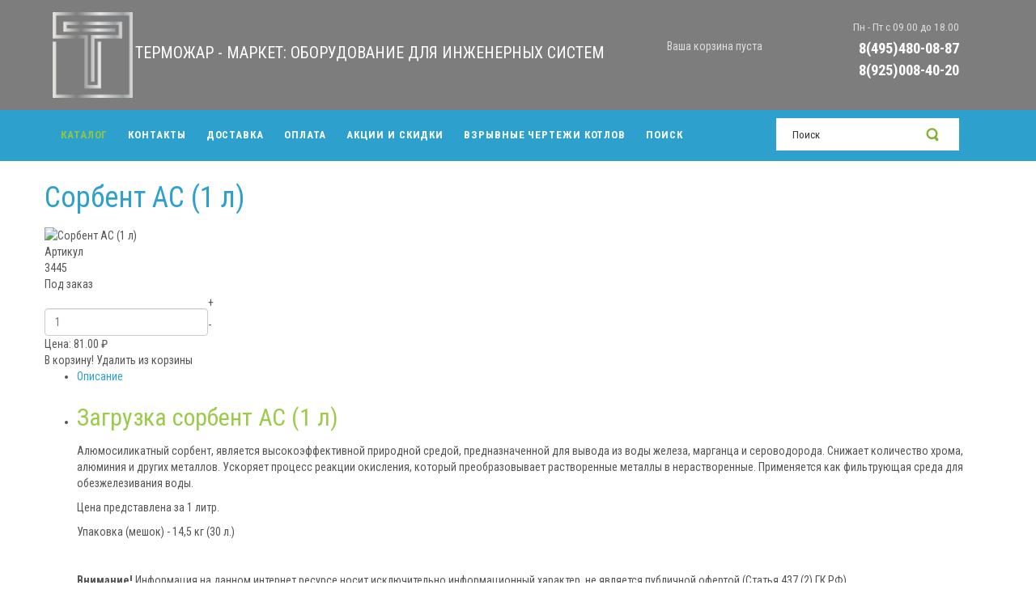

--- FILE ---
content_type: text/html; charset=utf-8
request_url: https://servicemo.market/sorbent-as-1-l/
body_size: 8666
content:
<!DOCTYPE html>
<html lang="ru-ru" dir="ltr">
<head>
    <base href="https://servicemo.market/sorbent-as-1-l/" />    <link href="https://servicemo.market/templates/termozhar/images/designer/0961b7f0eeec17ded40c31d2f44adb22_termo.jpg" rel="icon" type="image/x-icon" />
    <script>
    var themeHasJQuery = !!window.jQuery;
</script>
<script src="/templates/termozhar/jquery.js?version=1.0.596"></script>
<script>
    window._$ = jQuery.noConflict(themeHasJQuery);
</script>
    <meta name="viewport" content="width=device-width, initial-scale=1.0">
<script src="/templates/termozhar/bootstrap.min.js?version=1.0.596"></script>
<!--[if lte IE 9]>
<script src="/templates/termozhar/layout.ie.js?version=1.0.596"></script>
<link rel="stylesheet" href="/templates/termozhar/layout.ie.css?version=1.0.596" media="screen"/>
<![endif]-->
<link class="" href='//fonts.googleapis.com/css?family=Roboto+Condensed:300,300italic,regular,italic,700,700italic&subset=latin' rel='stylesheet' type='text/css'>
<script src="/templates/termozhar/layout.core.js?version=1.0.596"></script>
    
    <meta http-equiv="content-type" content="text/html; charset=utf-8" />
	<meta name="keywords" content="Сорбент АС, купить сорбент АС, сорбент АС для обезжелезивания, сорбент АС красногорск, сорбент АС истра, сорбент АС руза, сорбент АС волоколамск, сорбент АС шаховская, сорбент АС одинцово, сорбент АС солнечногорск" />
	<meta name="author" content="User1" />
	<meta name="description" content="Сорбент АС. Купить сорбент АС вы можете в нашем интернет-магазине." />
	<meta name="generator" content="Joomla! - Open Source Content Management" />
	<title>Сорбент АС (1 л)</title>
	<link href="https://servicemo.market/home/sistemy-ochistki-vody/sorbent-as-1-l" rel="canonical" />
	<link href="/cache/widgetkit/wk-styles-ba9b4454.css" rel="stylesheet" type="text/css" id="wk-styles-css" />
	<link href="https://servicemo.market/media/zoo/libraries/jquery/jquery-ui.custom.css?926" rel="stylesheet" type="text/css" />
	<link href="https://servicemo.market/cache/jbzoo_assets/library-bdb8fc2d6027c2a28ae5b126b0ee401a0.css?034" rel="stylesheet" type="text/css" />
	<link href="https://servicemo.market/cache/jbzoo_assets/default-3185d71279960662bb6ec10e124dde9c0.css?034" rel="stylesheet" type="text/css" />
	<script src="/templates/termozhar/js/jui/jquery.min.js?d29601197b77d573cd833bfc9820d751" type="text/javascript"></script>
	<script src="/templates/termozhar/js/jui/jquery-noconflict.js?d29601197b77d573cd833bfc9820d751" type="text/javascript"></script>
	<script src="/media/jui/js/jquery-migrate.min.js?d29601197b77d573cd833bfc9820d751" type="text/javascript"></script>
	<script src="/media/zoo/assets/js/responsive.js?ver=20181025" type="text/javascript"></script>
	<script src="/components/com_zoo/assets/js/default.js?ver=20181025" type="text/javascript"></script>
	<script src="/cache/widgetkit/uikit-7fa69983.js" type="text/javascript"></script>
	<script src="/cache/widgetkit/wk-scripts-facf6194.js" type="text/javascript"></script>
	<script src="https://servicemo.market/media/zoo/applications/jbuniversal/assets/js/libs/uikit.min.js?879" type="text/javascript"></script>
	<script src="https://servicemo.market/media/zoo/libraries/jquery/jquery-ui.custom.min.js?926" type="text/javascript"></script>
	<script src="https://servicemo.market/cache/jbzoo_assets/library-542ad3396c42157cb3b27e3c950977ea0.js?034" type="text/javascript"></script>
	<script src="https://servicemo.market/cache/jbzoo_assets/default-12fa0709c3a476acde8c6cc059b8c27b0.js?034" type="text/javascript"></script>
	<script type="text/javascript">
	JBZoo.DEBUG = 0;
	jQuery.migrateMute = false;
	JBZoo.addVar("currencyList", {"default_cur":{"code":"default_cur","value":1,"name":"\u041f\u043e \u0443\u043c\u043e\u043b\u0447\u0430\u043d\u0438\u044e","format":{"symbol":"","round_type":"none","round_value":"2","num_decimals":"2","decimal_sep":".","thousands_sep":" ","format_positive":"%v%s","format_negative":"-%v%s"}},"%":{"code":"%","value":1,"name":"\u041f\u0440\u043e\u0446\u0435\u043d\u0442\u044b","format":{"symbol":"%","round_type":"none","round_value":"2","num_decimals":"2","decimal_sep":".","thousands_sep":" ","format_positive":"%v%s","format_negative":"-%v%s"}},"rub":{"code":"rub","value":89.0589,"name":"\u0420\u043e\u0441\u0441\u0438\u0439\u0441\u043a\u0438\u0439 \u0440\u0443\u0431\u043b\u044c","format":{"symbol":"\u20bd","round_type":"classic","round_value":0,"num_decimals":2,"decimal_sep":".","thousands_sep":" ","format_positive":"%v %s","format_negative":"-%v %s"}},"eur":{"code":"eur","value":1,"name":"\u0415\u0432\u0440\u043e","format":{"symbol":"\u20ac","round_type":"classic","round_value":0,"num_decimals":2,"decimal_sep":".","thousands_sep":" ","format_positive":"%v %s","format_negative":"-%v %s"}},"usd":{"code":"usd","value":1.1729913625,"name":"\u0414\u043e\u043b\u043b\u0430\u0440 \u0421\u0428\u0410","format":{"symbol":"$","round_type":"classic","round_value":2,"num_decimals":2,"decimal_sep":".","thousands_sep":" ","format_positive":"%v %s","format_negative":"-%v %s"}}} );
	JBZoo.addVar("cartItems", {} );
	JBZoo.addVar("JBZOO_DIALOGBOX_OK", "Ok" );
	JBZoo.addVar("JBZOO_DIALOGBOX_CANCEL", "Cancel" );
	jQuery(function($){ $(".jbzoo .jsGoto").JBZooGoto({}, 0); });
	jQuery(function($){ $(".jbzoo select").JBZooSelect({}, 0); });
	jQuery(function($){ $("#jbmodule-default-94").JBZooCartModule({"url_clean":"https:\/\/servicemo.market\/?option=com_zoo&controller=basket&task=clear","url_reload":"https:\/\/servicemo.market\/?option=com_zoo&controller=basket&task=reloadModule&moduleId=94","url_item_remove":"https:\/\/servicemo.market\/?option=com_zoo&controller=basket&task=delete","text_delete_confirm":"\u0423\u0434\u0430\u043b\u0438\u0442\u044c \u0442\u043e\u0432\u0430\u0440 \u0438\u0437 \u043a\u043e\u0440\u0437\u0438\u043d\u044b?","text_empty_confirm":"\u041e\u0447\u0438\u0441\u0442\u0438\u0442\u044c \u043a\u043e\u0440\u0437\u0438\u043d\u0443?"}, 0); });

	</script>
	<meta property="og:type" content="article" />
	<meta property="og:title" content="Сорбент АС (1 л)" />
	<meta property="og:url" content="https://servicemo.market/home/sistemy-ochistki-vody/sorbent-as-1-l" />
	<meta property="og:description" content="Загрузка сорбент АС (1 л)  Алюмосиликатный сорбент, является высокоэффективной природной средой, предназначенной для вывода из воды железа, марганца и сероводорода. Снижает количество хрома, алюминия и других металлов. Ускоряет процесс реакции..." />
	<meta property="og:image" content="https://servicemo.market/images/katalog/vodopodgotovka/sorbent_AC.jpg" />
        <link rel="stylesheet" href="/templates/termozhar/css/bootstrap.css?version=1.0.596" media="screen" />
            <link rel="stylesheet" href="/templates/termozhar/css/template.css?version=1.0.596" media="screen" />
            <script src="/templates/termozhar/script.js?version=1.0.596"></script>
    
</head>
<body class=" bootstrap bd-body-2  bd-pagebackground bd-margins">
    <header class=" bd-headerarea-1 bd-margins">
        <div data-affix
     data-offset=""
     data-fix-at-screen="top"
     data-clip-at-control="top"
     
 data-enable-lg
     
 data-enable-md
     
 data-enable-sm
     
     class=" bd-affix-1 bd-no-margins bd-margins "><section class=" bd-section-1 bd-tagstyles " id="section3" data-section-title="Header Section With 2 Containers">
    <div class="bd-container-inner bd-margins clearfix">
        <div class=" bd-layoutbox-14 bd-no-margins clearfix">
    <div class="bd-container-inner">
        <a class=" bd-logo-2 bd-no-margins" href="/">
<img class=" bd-imagestyles" src="https://servicemo.market/images/toplogo.png" alt="Магазин Терможар - Маркет: отопление, водоснабжение, водоочистка, запчасти для котлов">
</a>
	
		<div class=" bd-headline-2 bd-no-margins">
    <div class="bd-container-inner">
        <h3>
            <a href="/">
            ТЕРМОЖАР - МАРКЕТ: ОБОРУДОВАНИЕ ДЛЯ ИНЖЕНЕРНЫХ СИСТЕМ            </a>
        </h3>
    </div>
</div>
    </div>
</div>
	
		<div class=" bd-layoutbox-16 hidden-sm bd-no-margins clearfix">
    <div class="bd-container-inner">
            
        <div class=" bd-joomlaposition-10 clearfix" >
            <div class=" bd-block bd-own-margins " >
            
    <div class="bd-blockcontent bd-tagstyles bd-custom-blockquotes bd-custom-button bd-custom-image bd-custom-inputs bd-custom-bulletlist bd-custom-orderedlist bd-custom-table">
        

<div class="custom"  >
	<p><span style="font-size: 10pt;">Пн - Пт с 09.00 до 18.00</span></p>
<p><span style="font-size: 14pt;"><strong><a class="daria-goto-anchor" href="tel:+74954800887" target="_blank" rel="noopener noreferrer">8(495)480-08-87</a></strong></span></p>
<p><span style="font-size: 14pt;"><strong><a class="daria-goto-anchor" href="tel:+79250084020" target="_blank" rel="noopener noreferrer">8(925)008-40-20</a></strong></span></p></div>
    </div>
    
</div>
        </div>
            </div>
</div>
	
		<div class=" bd-layoutbox-18 bd-no-margins bd-no-margins clearfix">
    <div class="bd-container-inner">
        <div class=" bd-flexalign-12 bd-no-margins bd-flexalign">    
        <div class=" bd-joomlaposition-8  clearfix" >
            <div class=" bd-block bd-own-margins " >
            
    <div class="bd-blockcontent bd-tagstyles bd-custom-blockquotes bd-custom-button bd-custom-image bd-custom-inputs bd-custom-bulletlist bd-custom-orderedlist bd-custom-table">
        <!--noindex--><div class="jbzoo jbcart-module jsJBZooCartModule" id="jbmodule-default-94">
 
<div class="cartmodtop"><i class="uk-icon-shopping-cart"></i></div>
 
            <div class="jbcart-module-empty clearfix"> <span class="yourcarisemptypllles">Ваша корзина пуста</span> </div>
     
</div><!--/noindex-->    </div>
    
</div>
        </div>
        </div>
    </div>
</div>
    </div>
</section></div>
	
		<section class=" bd-section-3 bd-tagstyles" id="section7" data-section-title="Menu with Search and Social Icons">
    <div class="bd-container-inner bd-margins clearfix">
        <div class=" bd-layoutbox-3 bd-no-margins clearfix">
    <div class="bd-container-inner">
        <div class=" bd-layoutbox-6 bd-no-margins bd-no-margins clearfix">
    <div class="bd-container-inner">
                    
        <nav class=" bd-hmenu-1"  data-responsive-menu="true" data-responsive-levels="expand on click" data-responsive-type="" data-offcanvas-delay="0ms" data-offcanvas-duration="700ms" data-offcanvas-timing-function="ease">
                        
                <div class=" bd-menuoverlay-18 bd-menu-overlay"></div>
                <div class=" bd-responsivemenu-11 collapse-button">
    <div class="bd-container-inner">
        <div class="bd-menuitem-10 ">
            <a  data-toggle="collapse"
                data-target=".bd-hmenu-1 .collapse-button + .navbar-collapse"
                href="#" onclick="return false;">
                    <span></span>
            </a>
        </div>
    </div>
</div>
                <div class="navbar-collapse collapse ">
            <div class=" bd-horizontalmenu-48 clearfix">
    <div class="bd-container-inner">
        
                
<ul class=" bd-menu-42 nav nav-center nav-pills" >
                        
        <li class=" bd-menuitem-22 bd-toplevel-item bd-submenu-icon-only item-101  current deeper parent">
<a class="  active" href="/"><span>Каталог</span></a>        <div class="bd-menu-28-popup">
                            <ul class=" bd-menu-28 ">
                                            
        <li class=" bd-menuitem-27 bd-sub-item item-107 ">
<a href="/home/kotly"><span>Котлы</span></a></li>                        
        <li class=" bd-menuitem-27 bd-sub-item item-141 ">
<a href="/home/zapchasti-dlya-kotlov"><span>Запчасти для котлов</span></a></li>                        
        <li class=" bd-menuitem-27 bd-sub-item item-108 ">
<a href="/home/radiatory"><span>Радиаторы</span></a></li>                        
        <li class=" bd-menuitem-27 bd-sub-item item-166 ">
<a href="/home/konvektory-otopleniya"><span>Внутрипольные конвекторы</span></a></li>                        
        <li class=" bd-menuitem-27 bd-sub-item item-109 ">
<a href="/home/vodonagrevateli"><span>Водонагреватели</span></a></li>                        
        <li class=" bd-menuitem-27 bd-sub-item item-110 ">
<a href="/home/rasshiritelnye-baki"><span>Расширительные баки</span></a></li>                        
        <li class=" bd-menuitem-27 bd-sub-item item-111 ">
<a href="/home/nasosy"><span>Насосы</span></a></li>                        
        <li class=" bd-menuitem-27 bd-sub-item item-114 ">
<a href="/home/kotelnoe-oborudovanie"><span>Котельное оборудование</span></a></li>                        
        <li class=" bd-menuitem-27 bd-sub-item item-142 ">
<a href="/home/sistemy-ochistki-vody"><span>Системы очистки воды</span></a></li>                        
        <li class=" bd-menuitem-27 bd-sub-item item-112 ">
<a href="/home/truby"><span>Трубы</span></a></li>                        
        <li class=" bd-menuitem-27 bd-sub-item item-196 ">
<a href="/home/fitingi"><span>Фитинги</span></a></li>                        
        <li class=" bd-menuitem-27 bd-sub-item item-143 ">
<a href="/home/pipal-chemicals"><span>PIPAL Chemicals</span></a></li></ul></div></li>                        
        <li class=" bd-menuitem-22 bd-toplevel-item  item-106 ">
<a href="/contact"><span>Контакты</span></a></li>                        
        <li class=" bd-menuitem-22 bd-toplevel-item  item-104 ">
<a href="/dostavka"><span>Доставка</span></a></li>                        
        <li class=" bd-menuitem-22 bd-toplevel-item  item-105 ">
<a href="/oplata"><span>Оплата</span></a></li>                        
        <li class=" bd-menuitem-22 bd-toplevel-item  item-168 ">
<a href="/akcii-i-skidki"><span>Акции и скидки</span></a></li>                        
        <li class=" bd-menuitem-22 bd-toplevel-item  item-222 ">
<a href="/vzryvnye-chertezhi-kotlov"><span>Взрывные чертежи котлов</span></a></li>                        
        <li class=" bd-menuitem-22 bd-toplevel-item  item-197 ">
<a href="/search"><span>Поиск</span></a></li>                </ul>        
    </div>
</div>                <div class="bd-menu-close-icon">
    <a href="#" class="bd-icon  bd-icon-53"></a>
</div>
            
                </div>
                    </nav>
        
        </div>
</div>
	
		<div class=" bd-layoutbox-11 hidden-xs bd-no-margins bd-no-margins clearfix">
    <div class="bd-container-inner">
        <form id="search-4" role="form" class=" bd-search-4 form-inline" name="search" action="/index.php" method="post">
    <div class="bd-container-inner">
        <input type="hidden" name="task" value="search">
        <input type="hidden" name="option" value="com_search">
        <div class="bd-search-wrapper">
            
                <input type="text" name="searchword" class=" bd-bootstrapinput-9 form-control input-sm" placeholder="Поиск">
                <a href="#" class="bd-icon-24 bd-icon " link-disable="true"></a>
        </div>
        <script>
            (function (jQuery, $) {
                jQuery('.bd-search-4 .bd-icon-24').on('click', function (e) {
                    e.preventDefault();
                    jQuery('#search-4').submit();
                });
            })(window._$, window._$);
        </script>
    </div>
</form>
    </div>
</div>
    </div>
</div>
    </div>
</section>
	
		<section class=" bd-section-7 hidden-xs bd-tagstyles" id="section4" data-section-title="One Сolumn">
    <div class="bd-container-inner bd-margins clearfix">
        <div class=" bd-layoutcontainer-13 bd-columns bd-no-margins">
    <div class="bd-container-inner">
        <div class="container-fluid">
            <div class="row 
 bd-row-flex 
 bd-row-align-middle">
                <div class=" bd-columnwrapper-25 
 col-xs-12">
    <div class="bd-layoutcolumn-25 bd-no-margins bd-column" ><div class="bd-vertical-align-wrapper">    </div></div>
</div>
            </div>
        </div>
    </div>
</div>
    </div>
</section>
</header>
	
		<div class="bd-containereffect-16 container-effect container ">
<div class=" bd-stretchtobottom-7 bd-stretch-to-bottom" data-control-selector=".bd-contentlayout-2">
<div class="bd-contentlayout-2   bd-sheetstyles-6  bd-no-margins bd-margins" >
    <div class="bd-container-inner">

        <div class="bd-flex-vertical bd-stretch-inner bd-no-margins">
            
            <div class="bd-flex-horizontal bd-flex-wide bd-no-margins">
                
                <div class="bd-flex-vertical bd-flex-wide bd-no-margins">
                    

                    <div class=" bd-layoutitemsbox-18 bd-flex-wide bd-margins">
    <div class=" bd-content-2">
    <div id="yoo-zoo" class="jbzoo jbzoo-view-item jbzoo-app-shop jbzoo-tmpl-uikit yoo-zoo clearfix jbzoo-no-border jbzoo-gradient-no">
<div class="jbzoo-item jbzoo-item-santehnika jbzoo-item-full jbzoo-item-3445">
    <h1 class="item-title"> <a title="Сорбент АС (1 л)" href="/home/sistemy-ochistki-vody/sorbent-as-1-l">Сорбент АС (1 л)</a> </h1>

<div class="uk-panel uk-panel-box uk-clearfix">
    <div class="uk-grid">
        <div class="uk-width-medium-1-2">
                            <div class="item-image uk-divider">
                     <img class="jbimage uk-thumbnail full_3445_0f3de1b1-95d1-40d2-9176-4de7be480aea" alt="Сорбент АС (1 л)" title="Сорбент АС (1 л)" src="https://servicemo.market/media/zoo/images/sorbent_AC_1cd2d5199964b501cc705832704c598d.jpg" width="400" height="400" data-template="default" /> 
                 </div>
            
            
                    </div>

                    <div class="uk-width-medium-1-2">
                <div class="item-price">
                     <script type="text/javascript">JBZoo.mergeVar("34450583d5bc-72ec-4395-80ac-793ef99f57fb.elements", {"sku":[],"balance":[],"discount":[],"quantity":{"min":1,"max":999,"step":1,"default":1,"decimals":0},"currency":{"default":"default_cur","target":".jsCurrencyToggle"},"value":[],"buttons":{"hash":"a57bac26bcbc78218c39bf06d4d87242","item_id":"3445","element_id":"0583d5bc-72ec-4395-80ac-793ef99f57fb","key":"0262a783f0f965bd60986508a0237d3d","basket":"https:\/\/servicemo.market\/index.php?option=com_zoo&controller=basket&task=index&Itemid=105&nc=9582","isModal":false,"isInCart":0,"addAlert":1,"addAlertText":"\u0422\u043e\u0432\u0430\u0440 \u0434\u043e\u0431\u0430\u0432\u043b\u0435\u043d \u0432 \u043a\u043e\u0440\u0437\u0438\u043d\u0443!","addAlertTimeout":3000,"remove":"https:\/\/servicemo.market\/?option=com_zoo&controller=default&task=callelement&element=0583d5bc-72ec-4395-80ac-793ef99f57fb&method=ajaxRemoveFromCart&item_id=3445","add":"https:\/\/servicemo.market\/?option=com_zoo&controller=default&task=callelement&element=0583d5bc-72ec-4395-80ac-793ef99f57fb&method=ajaxAddToCart&item_id=3445","modal":"https:\/\/servicemo.market\/?option=com_zoo&controller=default&task=callelement&element=0583d5bc-72ec-4395-80ac-793ef99f57fb&method=ajaxModalWindow&item_id=3445&args%5Btemplate%5D=default&args%5Blayout%5D=full&args%5Bhash%5D=a57bac26bcbc78218c39bf06d4d87242&tmpl=component&modal=1"}})</script><script type="text/javascript">JBZoo.mergeVar("34450583d5bc-72ec-4395-80ac-793ef99f57fb.template", {"a57bac26bcbc78218c39bf06d4d87242":"full"})</script><div id="jbprice-501615" class="jsPrice-3445-0583d5bc-72ec-4395-80ac-793ef99f57fb jsPrice jsJBPrice jsJBPrice-0583d5bc-72ec-4395-80ac-793ef99f57fb-3445 a57bac26bcbc78218c39bf06d4d87242 jbprice jbprice-tmpl-full jbprice-type-plain">
<div class="jbprice-tmpl-full"><span class="element-label">Артикул</span><div data-identifier="_sku" data-template="full" data-index="0" data-position="list" class="jbprice-sku jsElement jsPriceElement jsSku jsCore jselementfulllist0">3445</div>
<div data-identifier="_balance" data-template="full" data-index="1" data-position="list" class="jbprice-balance jsElement jsPriceElement jsBalance jsCore jselementfulllist1">
<!--noindex-->
    <span class="jbprice-balance-request">
        Под заказ    </span>

<!--/noindex-->
</div>
<div data-identifier="_discount" data-template="full" data-index="2" data-position="list" class="jbprice-discount jsElement jsPriceElement jsDiscount jsCore jselementfulllist2"></div>
<div data-identifier="_quantity" data-template="full" data-index="3" data-position="list" class="jbprice-quantity jsElement jsPriceElement jsQuantity jsCore jselementfulllist3"><table cellpadding="0" cellspacing="0" border="0" class="quantity-wrapper jsQuantity" id="jbcart-full-3445-_quantity-3298">
  <tr>
    <td rowspan="2">
      <div class="jsCountBox item-count-wrapper">
        <div class="item-count">
          <dl class="item-count-digits"><dd></dd><dd></dd><dd></dd><dd></dd><dd></dd></dl>
          <input type="text" class="input-quantity jsInput" maxlength="6" name="a57bac26bcbc78218c39bf06d4d87242[_quantity][value]" value="1">
        </div>
      </div>
    </td>
    <td class="plus"><span class="jsAdd jbbutton micro">+</span></td>
  </tr>
  <tr>
    <td class="minus"><span class="jsRemove jbbutton micro">-</span></td>
  </tr>
</table>
<script type="text/javascript">
	jQuery(function($){ setTimeout(function(){$("#jbcart-full-3445-_quantity-3298").JBZooQuantity({"min":1,"max":999,"step":1,"default":1,"decimals":0}, 0);}, 0); });
</script></div>

<div data-identifier="_value" data-template="full" data-index="5" data-position="list" class="jbprice-value jsElement jsPriceElement jsValue jsCore jselementfulllist5">

    <div class="jbprice-value-row">
        <span class="jbprice-value-label">Цена:</span>
        <span class="jbprice-value-total"><span data-moneyid="13" data-value="81" data-currency="rub" data-showplus="0" class="jsMoney jbcartvalue">
<span class="jbcurrency-value">81.00</span> <span class="jbcurrency-symbol">₽</span></span></span>
    </div>

</div>
<div data-identifier="_buttons" data-template="full" data-index="6" data-position="list" class="jbprice-buttons jsElement jsPriceElement jsButtons jsCore jselementfulllist6">
<!--noindex-->
<div class="jbprice-buttons jsPriceButtons not-in-cart">

    
<span class="jsAddToCart uk-button uk-button-success jbprice-buttons-add">
    <i class="uk-icon-shopping-cart"></i>
    В корзину!</span>

<span class="jsRemoveFromCart jsRemoveElement uk-button uk-button-danger uk-button-small jbprice-buttons-remove">
    <i class="uk-icon-trash-o"></i>
    Удалить из корзины</span>

</div>
<!--/noindex-->
</div></div>
<script type="text/javascript">
	jQuery(function($){ setTimeout(function(){$(".jsPrice-3445-0583d5bc-72ec-4395-80ac-793ef99f57fb").JBZooPrice({"hash":"a57bac26bcbc78218c39bf06d4d87242","itemId":"3445","identifier":"0583d5bc-72ec-4395-80ac-793ef99f57fb","variantUrl":"https:\/\/servicemo.market\/?option=com_zoo&controller=default&task=callelement&element=0583d5bc-72ec-4395-80ac-793ef99f57fb&method=ajaxChangeVariant&item_id=3445"}, 1);}, 0); });
</script>
</div>                 </div>
            </div>
            </div>

            <div class="uk-grid item-social">
            <div class="uk-width-medium-1-1">
                <div class="element element-jbsocial first last">
	<div class="jbzoo-bookmarks">
            
        <a class="email" onclick="
            this.href='mailto:?subject='+document.title+'&amp;body='+encodeURIComponent(location.href);" href="/"
           title="Рекомендовать эту страницу"></a>
            
        <a class="odnoklassniki" onclick="
            window.open('http://www.odnoklassniki.ru/dk?st.cmd=addShare&st._surl='+encodeURIComponent(location.href)+'&amp;title='+encodeURIComponent(document.title));return false;" href="http://www.odnoklassniki.ru/"
           title="Добавить эту страницу в Odnoklassniki"></a>
            
        <a class="vkontakte" onclick="
            window.open('http://vkontakte.ru/share.php?url='+encodeURIComponent(location.href)+'&amp;title='+encodeURIComponent(document.title), 'new','resizable=1, menubar=0, left=200, top=200, width=554, height=421, toolbar=0, status=0');return false;" href="http://vkontakte.ru/"
           title="Добавить эту страницу в Vkontakte"></a>
            
        <a class="yandex" onclick="
            window.open('http://zakladki.yandex.ru/newlink.xml?url='+encodeURIComponent(location.href)+'&amp;name='+encodeURIComponent(document.title));return false;" href="http://www.yandex.ru/"
           title="Добавить эту страницу в Yandex"></a>
    </div>


</div>            </div>
        </div>
    </div>

<div class="tab-container uk-article-divider">
    <ul class="uk-tab" data-uk-tab="{connect:'#tabs-538413'}">
                    <li>
                <a href="#tab-text">
                    <i class="uk-icon-info"></i>
                    Описание                </a>
            </li>
        
        
        
            </ul>

    <ul class="uk-switcher uk-margin" id="tabs-538413">
                    <li id="tab-text">
                <div class="item-text">
                    <div class="element element-textarea first last">
	<h2>Загрузка сорбент АС (1 л)</h2>
<p>Алюмосиликатный сорбент, является высокоэффективной природной средой, предназначенной для вывода из воды железа, марганца и сероводорода. Снижает количество хрома, алюминия и других металлов. Ускоряет процесс реакции окисления, который преобразовывает растворенные металлы в нерастворенные. Применяется как фильтрующая среда для обезжелезивания воды.</p>
<p>Цена представлена за 1 литр.</p>
<p>Упаковка (мешок) - 14,5 кг (30 л.)</p>
<p> </p>
<p><strong>Внимание!</strong> <span style="text-decoration: underline;">Информация</span> на данном интернет ресурсе носит исключительно информационный характер, <span style="text-decoration: underline;">не является публичной офертой</span> (Статья 437 (2) ГК РФ).</p>
<p>Производитель, без предварительного уведомления, оставляет за собой право на внесение изменений в дизайн, конструкцию и/или комплектацию. Актуальную информацию о товаре можно сверить на сайте производителя.</p></div>                </div>
            </li>
        
        
        
            </ul>
</div>

</div></div></div>
</div>

                    
                </div>
                
            </div>
            
        </div>

    </div>
</div></div>
</div>
	
		<footer class=" bd-footerarea-1 bd-margins">
        <section class=" bd-section-9 bd-tagstyles" id="section4" data-section-title="One Сolumn">
    <div class="bd-container-inner bd-margins clearfix">
        <div class=" bd-layoutcontainer-17 bd-columns bd-no-margins">
    <div class="bd-container-inner">
        <div class="container-fluid">
            <div class="row 
 bd-row-flex 
 bd-row-align-middle">
                <div class=" bd-columnwrapper-28 
 col-xs-12">
    <div class="bd-layoutcolumn-28 bd-column" ><div class="bd-vertical-align-wrapper">    </div></div>
</div>
            </div>
        </div>
    </div>
</div>
    </div>
</section>
	
		<section class=" bd-section-2 bd-tagstyles" id="section2" data-section-title="">
    <div class="bd-container-inner bd-margins clearfix">
        <div class=" bd-layoutcontainer-28 bd-columns bd-no-margins">
    <div class="bd-container-inner">
        <div class="container-fluid">
            <div class="row ">
                <div class=" bd-columnwrapper-60 
 col-md-3
 col-sm-6
 col-xs-12">
    <div class="bd-layoutcolumn-60 bd-column" ><div class="bd-vertical-align-wrapper">    
        <div class=" bd-joomlaposition-2 clearfix" >
            <div class=" bd-block-3 bd-own-margins _menu" >
            
    <div class="bd-blockcontent bd-tagstyles bd-custom-blockquotes bd-custom-button bd-custom-image bd-custom-inputs bd-custom-bulletlist bd-custom-orderedlist bd-custom-table">
        <ul class=""><li class="item-101 current active parent"><a href="/"><span>Каталог</span></a></li><li class="item-106"><a href="/contact"><span>Контакты</span></a></li><li class="item-104"><a href="/dostavka"><span>Доставка</span></a></li><li class="item-105"><a href="/oplata"><span>Оплата</span></a></li><li class="item-168"><a href="/akcii-i-skidki"><span>Акции и скидки</span></a></li><li class="item-222"><a href="/vzryvnye-chertezhi-kotlov"><span>Взрывные чертежи котлов</span></a></li><li class="item-197"><a href="/search"><span>Поиск</span></a></li></ul>    </div>
    
</div>
        </div>
        </div></div>
</div>
	
		<div class=" bd-columnwrapper-61 
 col-md-3
 col-sm-6
 col-xs-12">
    <div class="bd-layoutcolumn-61 bd-column" ><div class="bd-vertical-align-wrapper">    
        <div class=" bd-joomlaposition-3 clearfix" >
            <div class=" bd-block-5 bd-own-margins " >
            
    <div class="bd-blockcontent bd-tagstyles bd-custom-blockquotes bd-custom-button bd-custom-image bd-custom-inputs bd-custom-bulletlist bd-custom-orderedlist bd-custom-table">
        <ul class=""><li class="item-181"><a href="/home/zapchasti-dlya-kotlov"><span>Запчасти для котлов</span></a></li><li class="item-116"><a href="/home/kotly"><span>Котлы</span></a></li><li class="item-182"><a href="/home/sistemy-ochistki-vody"><span>Системы очистки воды</span></a></li><li class="item-119"><a href="/home/rasshiritelnye-baki"><span>Расширительные баки</span></a></li><li class="item-201"><a href="/home/nasosy"><span>Насосы</span></a></li><li class="item-202"><a href="/home/kotelnoe-oborudovanie"><span>Котельное оборудование</span></a></li></ul>    </div>
    
</div>
        </div>
        </div></div>
</div>
	
		<div class=" bd-columnwrapper-62 
 col-md-3
 col-sm-6
 col-xs-12">
    <div class="bd-layoutcolumn-62 bd-column" ><div class="bd-vertical-align-wrapper">    
        <div class=" bd-joomlaposition-4 clearfix" >
            <div class=" bd-block-6 bd-own-margins " >
            
    <div class="bd-blockcontent bd-tagstyles bd-custom-blockquotes bd-custom-button bd-custom-image bd-custom-inputs bd-custom-bulletlist bd-custom-orderedlist bd-custom-table">
        <ul class=""><li class="item-184"><a href="/home/vodonagrevateli"><span>Водонагреватели</span></a></li><li class="item-185"><a href="/home/radiatory"><span>Радиаторы</span></a></li><li class="item-198"><a href="/home/konvektory-otopleniya"><span>Внутрипольные конвекторы</span></a></li><li class="item-186"><a href="/home/truby"><span>Трубы</span></a></li><li class="item-199"><a href="/home/fitingi"><span>Фитинги</span></a></li><li class="item-200"><a href="/home/pipal-chemicals"><span>PIPAL Chemicals</span></a></li></ul>    </div>
    
</div>
        </div>
        </div></div>
</div>
	
		<div class=" bd-columnwrapper-63 
 col-md-3
 col-sm-6
 col-xs-12">
    <div class="bd-layoutcolumn-63 bd-column" ><div class="bd-vertical-align-wrapper">    
        <div class=" bd-joomlaposition-5 clearfix" >
            <div class=" bd-block bd-own-margins " >
            
    <div class="bd-blockcontent bd-tagstyles bd-custom-blockquotes bd-custom-button bd-custom-image bd-custom-inputs bd-custom-bulletlist bd-custom-orderedlist bd-custom-table">
        

<div class="custom"  >
	<p><span style="font-size: 14pt;"><strong>Магазин Терможар - Маркет:</strong></span></p>
<p><span style="font-size: 14pt;"><strong><a class="daria-goto-anchor" href="tel:+74954800887" target="_blank" rel="noopener noreferrer">8(495)480-08-87</a></strong></span></p>
<p><span style="font-size: 14pt;"><strong><a class="daria-goto-anchor" href="tel:+79250084020" target="_blank" rel="noopener noreferrer">8(925)008-40-20</a></strong></span></p>
<p><span style="font-size: 10pt;">Пн - Пт с 09.00 до 18.00</span></p>
<p><span style="font-size: 10pt;"><strong>Московская область</strong>: Истра, Одинцово, Руза</span></p>
<p><span style="font-size: 10pt;">Красногорск, Солнечногорск, Волоколамск</span></p>
<p><span style="font-size: 10pt;">Доставка в Москву, другие районы Московской области, регионы России осуществляется транспортной компанией.</span></p></div>
    </div>
    
</div>
        <div class=" bd-block bd-own-margins " >
            
    <div class="bd-blockcontent bd-tagstyles bd-custom-blockquotes bd-custom-button bd-custom-image bd-custom-inputs bd-custom-bulletlist bd-custom-orderedlist bd-custom-table">
        

<div class="custom"  >
	<!-- Yandex.Metrika counter -->
<script type="text/javascript" >
   (function(m,e,t,r,i,k,a){m[i]=m[i]||function(){(m[i].a=m[i].a||[]).push(arguments)};
   m[i].l=1*new Date();k=e.createElement(t),a=e.getElementsByTagName(t)[0],k.async=1,k.src=r,a.parentNode.insertBefore(k,a)})
   (window, document, "script", "https://mc.yandex.ru/metrika/tag.js", "ym");

   ym(53181181, "init", {
        clickmap:true,
        trackLinks:true,
        accurateTrackBounce:true,
        webvisor:true,
        ecommerce:"dataLayer"
   });
</script>
<noscript><div><img src="https://mc.yandex.ru/watch/53181181" style="position:absolute; left:-9999px;" alt="" /></div></noscript>
<!-- /Yandex.Metrika counter -->
<script type="text/javascript">
jQuery('document').ready(function($){
// добавление в корзину кнопка
  $('.jsAddToCart').on('click',function(){
      yaCounter53181181.reachGoal('basket');
  });
//покупка в корзине
  $('form.jbcart [name="create-pay"]').on('click',function(){
      yaCounter53181181.reachGoal('zakaz');
  });
});
</script></div>
    </div>
    
</div>
        </div>
        </div></div>
</div>
            </div>
        </div>
    </div>
</div>
	
		<div class=" bd-pagefooter-1">
    <div class="bd-container-inner">
        
            &copy; 2025 ООО "Терможар"
    </div>
</div>
    </div>
</section>
</footer>
	
		<div data-smooth-scroll data-animation-time="250" class=" bd-smoothscroll-3"><a href="#" class=" bd-backtotop-1 ">
    <span class="bd-icon-66 bd-icon "></span>
</a></div>
</body>
</html>